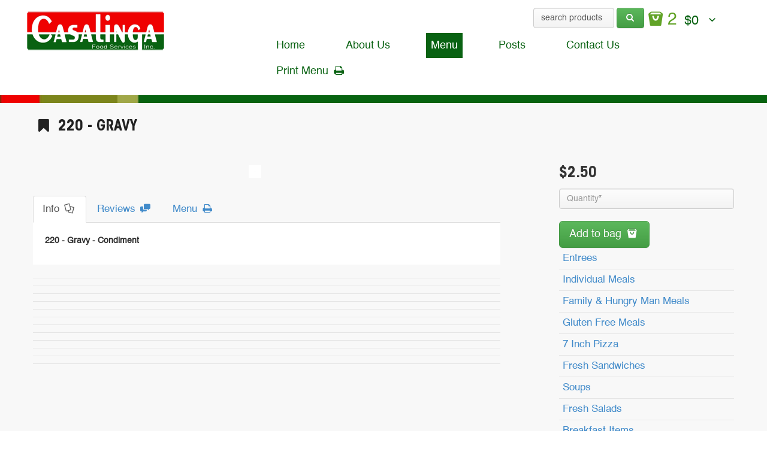

--- FILE ---
content_type: text/html; charset=ascii
request_url: https://casalingafoods.com/220-gravy
body_size: 3982
content:
<!DOCTYPE html>
<html lang="en">
<head>
  <title>220 - Gravy - Casalinga Foods</title>
  <meta content="minimum-scale=1.0, width=device-width, maximum-scale=0.6667, user-scalable=no" name="viewport">
  <meta http-equiv="X-UA-Compatible" content="IE=edge,chrome=1">
  <meta name="description" content="220 - Gravy - Condiment">
  <meta name="keywords" content="220 - Gravy">
  <meta property="og:url" content="https://casalingafoods.com/220-gravy">
  <meta property="og:title" content="220 - Gravy">
  <meta property="og:description" content="220 - Gravy - Condiment">
  <meta property="og:image" content="https://casalingafoods.com/images/logo_pdf.jpg">
  <meta property="og:type" content="website">
  <link rel="image_src" type="image/jpeg" href="/images/logo_pdf.jpg">
  <link rel="canonical" href="/220-gravy">
  <link rel="shortcut icon" href="/images/favicon.ico" type="image/x-icon">
  <link rel="icon" href="/images/favicon.ico" type="image/x-icon">
  <link href="/css/bootstrap.min.css" rel="stylesheet" type="text/css">
  <link href="/css/flyout.css" rel="stylesheet" type="text/css">
</head>
<body>
  <div class="tag"></div>
  <div class="ps-pages">
    <section id="frame" class="topbar" style="width:100%;">
      <div class="row wrappmenu" style="padding:0; margin:0; text-align:center;">
        <div class="col-md-3 logo" style="padding:0; margin:0; text-align:center;">
          <a href="/"><img src="/images/logo.png" style="border:0" alt="Casalinga Foods" id="logo"></a>
        </div>
        <div style="position:relative;width:auto;text-align:right; margin-right:6%; padding:0; display:block">
          <div class="name" style="float:right; text-align:right;font-family:'Helvetica'; color:#61a327; vertical-align:top;padding-right:0%; display:block">
            <div class="col-md-2 flags" style="padding:0px; margin:0px; display:inline-block">
              <form name="search_prod" action="/search/results" method="post" id="search_prod">
                <input type="hidden" name="ci_csrf_token" value="3cf7cddbdc443be8ce0028a05cb3c7fd"> <input id="search" name="searchprod" type="text" class="required form-control" placeholder="search products" style="width:135px;"> <button type="submit" class="btn btn-md btn-success"><font class="icon-search-1"></font></button>
              </form>
            </div>
            <div id="cart" style="display:inline-block;width:auto; padding:0; margin:0">
              <script language="javascript">
              $(document).ready(function() {
              $('a.deletecart').click(function(){
              var prod_id = $(this).attr('id');
              $.post('/welcome/deletecart',{'prodid':prod_id,  
              success: function() {
                           setTimeout(function() {
                                  $('.middle').load("/welcome/refresh_cart");
                                  $('#cart').load('/welcome/returncart');
                 }, 200);
                                return false;
              }
                  })
              })
              if( /Android|iPhone|iPad|iPod|BlackBerry|IEMobile|Opera Mini/i.test(navigator.userAgent) ) {
              $("a.showcart").css({"pointer-events":"none"});
              $('.icon-down-open-mini').hide();
              }
              });
              </script> <a href="/my-order" style="color:#61a327; text-decoration:none" class="internal"><font style="font-size:2em"><font class="icon-bag"></font>2</font></a> <span class="cartamount">&nbsp; <a href="javascript:;" style="text-decoration:none" class="showcart"><font style="font-size:1.6em;color:#096212;">$<span id="acc">0</span> <font class="icon-down-open-mini"></font></font></a> <span class="amountshow">Your cart is empty</span></span>
            </div>
          </div>
          <div class="col-md-8" style="float:right;text-align:right; margin-top:2px; padding:0;">
            <nav id="pdmenu">
              <ul id="menu">
                <li>
                  <a href="/">Home</a>
                </li>
                <li>
                  <a href="/meal-delivery-services">About Us</a>
                  <ul>
                    <li>
                      <a href="/casalinga-food-services" target="_top"><span>Casalinga Food Services</span></a>
                    </li>
                    <li>
                      <a href="/why-casalinga-foods" target="_top"><span>Why Casalinga Foods</span></a>
                    </li>
                    <li>
                      <a href="/delivery-services" target="_top"><span>Delivery Services</span></a>
                    </li>
                    <li>
                      <a href="/faq-s" target="_top"><span>FAQ's</span></a>
                    </li>
                    <li>
                      <a href="/testimonials" target="_top"><span>Testimonials</span></a>
                    </li>
                    <li>
                      <a href="/privacy-policy" target="_top"><span>Privacy Policy</span></a>
                    </li>
                    <li>
                      <a href="/terms" target="_top"><span>Terms</span></a>
                    </li>
                  </ul>
                </li>
                <li class="current">
                  <a href="/casalinga-foods-menu" class="current">Menu</a>
                  <ul class="ulstyle">
                    <li class="listyle">
                      <a href="/entrees" target="_top"><span>Entrees</span></a>
                    </li>
                    <li class="listyle">
                      <a href="/individual-meals" target="_top"><span>Individual Meals</span></a>
                    </li>
                    <li class="listyle">
                      <a href="/family-&-hungry-man-meals" target="_top"><span>Family & Hungry Man Meals</span></a>
                    </li>
                    <li class="listyle">
                      <a href="/gluten-free-meals" target="_top"><span>Gluten Free Meals</span></a>
                    </li>
                    <li class="listyle">
                      <a href="/7-inch-pizza" target="_top"><span>7 Inch Pizza</span></a>
                    </li>
                    <li class="listyle">
                      <a href="/fresh-sandwiches" target="_top"><span>Fresh Sandwiches</span></a>
                    </li>
                    <li class="listyle">
                      <a href="/soups" target="_top"><span>Soups</span></a>
                    </li>
                    <li class="listyle">
                      <a href="/fresh-salads" target="_top"><span>Fresh Salads</span></a>
                    </li>
                    <li class="listyle">
                      <a href="/breakfast-items" target="_top"><span>Breakfast Items</span></a>
                    </li>
                    <li class="listyle">
                      <a href="/vegetarian" target="_top"><span>Vegetarian</span></a>
                    </li>
                    <li class="listyle">
                      <a href="/desserts" target="_top"><span>Desserts</span></a>
                    </li>
                    <li class="listyle">
                      <a href="/drinks-&-condiments" target="_top"><span>Drinks & Condiments</span></a>
                    </li>
                  </ul>
                </li>
                <li>
                  <a href="/new-at-casalinga-meals">Posts</a>
                </li>
                <li>
                  <a href="/contact-casalinga-foods">Contact us</a>
                  <ul>
                    <li>
                      <a href="/casalinga-meals-request" target="_top"><span>Get In Touch</span></a>
                    </li>
                    <li>
                      <a href="/location" target="_top"><span>Location</span></a>
                    </li>
                  </ul>
                </li>
                <li>
                  <a href="/docs/files/menu/menu.pdf" target="_blank">Print Menu <font class="icon-print" style="padding:0; margin:0"></font></a>
                </li>
              </ul>
            </nav>
          </div>
        </div>
      </div>
    </section>
    <div class="bannerfollow"></div>
    <section id="frame" class="middframeHP" style="width:100%;">
      <div class="container headbread" style="width:100%; padding:2% 0 0 0;">
        <h1 class="h1-custom" style="font-size:25px;color:#212121; text-transform:uppercase"><font class="icon-bookmark"></font> 220 - Gravy</h1>
      </div>
      <div class="container" style="width:100%; clear:both;display:block;">
        <div class="col-md-8" style="padding:0">
          <span id="spinn" class="spinner animate-spin"><font class="icon-spin5"></font></span>
          <div id="prodD" class="flexslider">
            <ul class="slides">
              <li><img src="/gallery_prod/199/main_thumb/gavy-condiment.jpg" class="scaleimg" style="border:10px solid #FFFFFF"><span class="flex-caption"></span></li>
            </ul>
          </div>
          <ul class="nav nav-tabs">
            <li class="active">
              <a href="#desc" data-toggle="tab" class="lgfont">Info <font class="icon-docs-1"></font></a>
            </li>
            <li>
              <a href="#comments" data-toggle="tab" class="lgfont">Reviews <font class="icon-chat-1"></font></a>
            </li>
            <li>
              <a href="#pdf" data-toggle="tab" class="lgfont">Menu <font class="icon-print"></font></a>
            </li>
          </ul>
          <div class="tab-content" style="padding:20px; background-color:#FFFFFF">
            <div class="tab-pane active" id="desc">
              <p><strong>220 - Gravy - Condiment</strong></p>
            </div>
            <div class="tab-pane" id="comments">
              <div id="disqus_thread"></div>
              <script type="text/javascript">
              /* * * CONFIGURATION VARIABLES: EDIT BEFORE PASTING INTO YOUR WEBPAGE * * */
              var disqus_shortname = 'casalingafoods'; // required: replace example with your forum shortname

              /* * * DON'T EDIT BELOW THIS LINE * * */
              (function() {
              var dsq = document.createElement('script'); dsq.type = 'text/javascript'; dsq.async = true;
              dsq.src = '//' + disqus_shortname + '.disqus.com/embed.js';
              (document.getElementsByTagName('head')[0] || document.getElementsByTagName('body')[0]).appendChild(dsq);
              })();
              </script> <noscript>Please enable JavaScript to view the <a href="http://disqus.com/?ref_noscript">comments powered by Disqus.</a></noscript> <a href="http://disqus.com" class="dsq-brlink">comments powered by <span class="logo-disqus">Disqus</span></a>
            </div>
            <div class="tab-pane" id="pdf" style="padding:20px">
              <a href="/docs/files/menu/menu.pdf" target="_blank" class="btn btn-med btn-default">Download / Print Menu <font class="icon-print"></font></a>
            </div>
            <div class="tab-pane" id="video">
              
            </div>
          </div><span class="showhide"></span>
          <h1 class="h1-custom" style="font-size:25px;text-transform:uppercase"><span class="showhide">$2.50</span></h1>
          <form name="verify" id="ordertablet" action="/welcome/addtocart" method="post">
            <span class="showhide"><input type="hidden" id="prodid" name="prodid" value="199"> <input id="quantity" name="quantity" type="tel" class="required form-control" placeholder="Quantity*"><br>
            <button class="btn btn-lg btn-success" type="submit">Add to bag <font class="icon-bag"></font></button></span>
          </form><span class="showhide"></span>
          <ul class="directory">
            <li class="directory"><span class="showhide"><a href="/entrees" class="internal">Entrees</a></span></li>
            <li class="directory"><span class="showhide"><a href="/individual-meals" class="internal">Individual Meals</a></span></li>
            <li class="directory"><span class="showhide"><a href="/family-&-hungry-man-meals" class="internal">Family & Hungry Man Meals</a></span></li>
            <li class="directory"><span class="showhide"><a href="/gluten-free-meals" class="internal">Gluten Free Meals</a></span></li>
            <li class="directory"><span class="showhide"><a href="/7-inch-pizza" class="internal">7 Inch Pizza</a></span></li>
            <li class="directory"><span class="showhide"><a href="/fresh-sandwiches" class="internal">Fresh Sandwiches</a></span></li>
            <li class="directory"><span class="showhide"><a href="/soups" class="internal">Soups</a></span></li>
            <li class="directory"><span class="showhide"><a href="/fresh-salads" class="internal">Fresh Salads</a></span></li>
            <li class="directory"><span class="showhide"><a href="/breakfast-items" class="internal">Breakfast Items</a></span></li>
            <li class="directory"><span class="showhide"><a href="/vegetarian" class="internal">Vegetarian</a></span></li>
            <li class="directory"><span class="showhide"><a href="/desserts" class="internal">Desserts</a></span></li>
            <li class="directory"><span class="showhide"><a href="/drinks-&-condiments" class="internal">Drinks & Condiments</a></span></li>
          </ul>
          <hr>
          <span class="showhide"><a href="/my-order" class="btn btn-md btn-success internal">My Bag <font class="icon-bag"></font></a><br>
          <br></span>
          <h2 style="color:#367ab4; text-transform:none"><span class="showhide"><font class="icon-share"></font> Share this page</span></h2>
          <div class="addthis_toolbox addthis_default_style addthis_32x32_style">
            <span class="showhide"><a class="addthis_button_facebook"><font class="icon-facebook-circled sharefacebook"></font></a> <a class="addthis_button_twitter"><font class="icon-twitter-circled sharetwitter"></font></a> <a class="addthis_button_google_plusone_share"><font class="icon-gplus-circled sharegoogle"></font></a> <a class="addthis_button_compact"><font class="icon-plus-circled shareplus"></font></a></span>
          </div><span class="showhide">
          </span>
          <hr>
          <span class="showhide"></span>
          <hr>
        </div>
        <div class="col-md-3 rightcol" style="padding:0;margin:0 0 0 70px; float:right; text-align:left">
          <h1 class="h1-custom" style="font-size:25px;text-transform:uppercase">$2.50</h1>
          <form name="verify" id="order" action="/welcome/addtocart" method="post">
            <input type="hidden" id="prodid" name="prodid" value="199"> <input id="quantity" name="quantity" type="number" class="required form-control" placeholder="Quantity*" min="1" max="100"><br>
            <br>
            <button class="btn btn-lg btn-success" type="submit">Add to bag <font class="icon-bag"></font></button>
          </form>
          <ul class="directory">
            <li class="directory">
              <a href="/entrees" class="internal">Entrees</a>
            </li>
            <li class="directory">
              <a href="/individual-meals" class="internal">Individual Meals</a>
            </li>
            <li class="directory">
              <a href="/family-&-hungry-man-meals" class="internal">Family & Hungry Man Meals</a>
            </li>
            <li class="directory">
              <a href="/gluten-free-meals" class="internal">Gluten Free Meals</a>
            </li>
            <li class="directory">
              <a href="/7-inch-pizza" class="internal">7 Inch Pizza</a>
            </li>
            <li class="directory">
              <a href="/fresh-sandwiches" class="internal">Fresh Sandwiches</a>
            </li>
            <li class="directory">
              <a href="/soups" class="internal">Soups</a>
            </li>
            <li class="directory">
              <a href="/fresh-salads" class="internal">Fresh Salads</a>
            </li>
            <li class="directory">
              <a href="/breakfast-items" class="internal">Breakfast Items</a>
            </li>
            <li class="directory">
              <a href="/vegetarian" class="internal">Vegetarian</a>
            </li>
            <li class="directory">
              <a href="/desserts" class="internal">Desserts</a>
            </li>
            <li class="directory">
              <a href="/drinks-&-condiments" class="internal">Drinks & Condiments</a>
            </li>
          </ul>
          <hr>
          <a href="/my-order" class="btn btn-md btn-success internal">My Bag <font class="icon-bag"></font></a><br>
          <br>
          <h2 style="color:#367ab4; text-transform:none"><font class="icon-share"></font> Share this page</h2>
          <div class="addthis_toolbox addthis_default_style addthis_32x32_style">
            <a class="addthis_button_facebook"><font class="icon-facebook-circled sharefacebook"></font></a> <a class="addthis_button_twitter"><font class="icon-twitter-circled sharetwitter"></font></a> <a class="addthis_button_google_plusone_share"><font class="icon-gplus-circled sharegoogle"></font></a> <a class="addthis_button_compact"><font class="icon-plus-circled shareplus"></font></a>
          </div>
          
          <hr>
        </div>
      </div>
    </section>
    <section id="frame" style="width:100%;margin:0 auto;padding:0 10% 0 10%;text-align:center; background-color:#FFFFFF">
      <div class="footer" style="color:#303030; padding-top:30px;">
        <div style="font-size:34px;">&nbsp;<img src="/images/paypal.png" width="262" height="30"></div><br>
        &nbsp;<br>
        <br>
        Casalinga Food Services Inc. &copy; 2017 | <a href="/privacy-policy" class="internal">Privacy Policy</a> | <a href="/terms" class="internal">Terms</a><br>
        <br>
        Powered by <a href="http://www.digitartdesigns.com" target="_blank">Digit Art Designs Ltd</a>
      </div>
    </section>
  </div>
  <link href="/css/fontello.min.css" rel="stylesheet" type="text/css">
  <link href="/css/animation.css" rel="stylesheet" type="text/css">
  <link href="/css/bootstrap-theme.min.css" rel="stylesheet" type="text/css">
  <link rel="stylesheet" href="//ajax.googleapis.com/ajax/libs/jqueryui/1.10.4/themes/smoothness/jquery-ui.css">
  <link href="/css/style.min.css" rel="stylesheet" type="text/css">
  <script src="https://code.jquery.com/jquery-1.8.1.min.js"></script> 
  <script src="//ajax.googleapis.com/ajax/libs/jqueryui/1.10.4/jquery-ui.min.js"></script> 
  <script src="/js/bootstrap.min.js"></script> 
  <script src="/js/validate.min.js" type="text/javascript"></script> 
  <script src="/js/jquery.flexslider.min.js" type="text/javascript"></script> 
  <script src="/js/scrolltofixed.js" type="text/javascript"></script> 
  <script src="/js/tab.js"></script> 
  <script src="/js/scriptHP.js"></script>
<script defer src="https://static.cloudflareinsights.com/beacon.min.js/vcd15cbe7772f49c399c6a5babf22c1241717689176015" integrity="sha512-ZpsOmlRQV6y907TI0dKBHq9Md29nnaEIPlkf84rnaERnq6zvWvPUqr2ft8M1aS28oN72PdrCzSjY4U6VaAw1EQ==" data-cf-beacon='{"version":"2024.11.0","token":"735854d0faa84a89aee2c9a0a0e0a0ba","r":1,"server_timing":{"name":{"cfCacheStatus":true,"cfEdge":true,"cfExtPri":true,"cfL4":true,"cfOrigin":true,"cfSpeedBrain":true},"location_startswith":null}}' crossorigin="anonymous"></script>
</body>
</html>


--- FILE ---
content_type: text/css; charset=
request_url: https://casalingafoods.com/css/flyout.css
body_size: 413
content:
#pdmenu {position:relative; width:100%; height:100%; padding:0; font-size:18px; font-weight:normal; display:block;text-align:center; font-family:'Helvetica';text-transform:capitalize; line-height:18px}
/*sub sub links*/
#menu{float:right; width:auto; height:auto; margin:0 auto; text-align:left;display:inline-block;zoom: 1; *display: inline; z-index:999; padding:0}
ul#menu, ul ul{position:relative;margin:0;list-style:none;padding:0;text-align:center;}
#menu ul{display:none;position:absolute;left:0;top:100%;padding:0;}
#menu li:hover>*{display:block;}
#menu li:hover{width:auto;position:relative;z-index:500;}
#menu ul ul{position:absolute;left:100%;top:0;}
#menu li{display:block;white-space:nowrap;float:left; margin: 0; }
#menu li.current{background-color:#096212; }
#menu li.current a{color:#FFFFFF;}
/*this is the li on the tabs*/
#menu > li{margin:0 0 0 52px;}
/*margin for submenu*/
#menu ul li{float:none;margin:0;}
#menu ul li a{text-align:left;padding:0px;color:#494949;text-decoration:none;}
#menu span{background-color: #096212;display:block;overflow:visible;padding:10px 15px 5px 10px;text-transform:none; font-family:'Helvetica'; font-size:0.8em;border-bottom:1px solid #0d7818}
#menu ul li > a span{color:#FFFFFF;text-decoration:none; }
#menu ul li:hover > a span{color:#FFFFFF;text-decoration:none;background-color:#6cc14f;}
/* main tabs padding*/
#menu a{display:block;vertical-align:middle;text-align:left;text-decoration:none;padding:12px 8px 12px 8px;color:#096212;text-decoration:none;cursor:pointer;}
#menu li:hover > a{color:#FFFFFF !important;text-decoration:none;display:block;background-color: #096212;}
/*children*/
#menu .child{background-color:#096212;display:block;overflow:visible;padding:3px 15px 3px 15px;text-transform:none; font-family:Arial,Verdana, Helvetica, sans-serif; font-size:12px;border-bottom:1px solid #0d7818;}
#menu ul li:hover > a .child{color:#ffffff;text-decoration:none;background-color:#182367;}
#menu ul.ulstyleC{float:left; width:600px; background-color:#096212;list-style:none;}
#menu li.listyleC{float:left; width:200px;border-bottom:1px solid #d33c37;}
#menu li.liwrappC{float:left; width:200px;clear:both; border-bottom:0px solid #d8ad4f;}
/*mega style*/
#menu ul.ulstyle{float:left; width:600px; margin:0; padding:0;background-color:#096212;}
#menu li.listyle{float:left; width:200px; white-space:normal;border-right:0px solid #027bd1; margin:0; padding:0; display:inline-block}
#menu li.liwrapp{float:left; width:200px; clear:both;white-space:normal}


--- FILE ---
content_type: text/css; charset=
request_url: https://casalingafoods.com/css/fontello.min.css
body_size: 2595
content:
@charset "UTF-8";@font-face{font-family:'fontello';src:url('/fonts/fontello.eot?57003954');src:url('/fonts/fontello.eot?57003954#iefix') format('embedded-opentype'),url('/fonts/fontello.woff?57003954') format('woff'),url('/fonts/fontello.ttf?57003954') format('truetype'),url('/fonts/fontello.svg?57003954#fontello') format('svg');font-weight:normal;font-style:normal}
[class^="icon-"]:before,[class*=" icon-"]:before{font-family:"fontello";font-style:normal;font-weight:normal;display:inline-block;text-decoration:inherit;width:1em;margin-right:.2em;text-align:center;font-variant:normal;text-transform:none;line-height:1em;margin-left:.2em}
.icon-spin3:before{content:'\e800'}
.icon-female-1:before{content:'\e098'}
.icon-firefox:before{content:'\e8b5'}
.icon-chrome:before{content:'\e8b3'}
.icon-opera:before{content:'\e8b4'}
.icon-ie:before{content:'\e8b2'}
.icon-glass:before{content:'🍸'}
.icon-search-1:before{content:'🔍'}
.icon-mail-1:before{content:'\2709'}
.icon-mail-alt:before{content:'𝌇'}
.icon-heart:before{content:'\e801'}
.icon-heart-empty:before{content:'\e802'}
.icon-star:before{content:'\e803'}
.icon-star-empty:before{content:'\e804'}
.icon-star-half:before{content:'\e805'}
.icon-star-half-alt:before{content:'\e806'}
.icon-user:before{content:'\e807'}
.icon-users:before{content:'\e808'}
.icon-male:before{content:'\f183'}
.icon-female:before{content:'\f182'}
.icon-video:before{content:'🎬'}
.icon-videocam:before{content:'🎥'}
.icon-picture:before{content:'\e809'}
.icon-camera:before{content:'\e80a'}
.icon-camera-alt:before{content:'\e70f'}
.icon-th-large:before{content:'\e708'}
.icon-th:before{content:'\e825'}
.icon-th-list:before{content:'\e824'}
.icon-ok:before{content:'\e823'}
.icon-ok-circled:before{content:'\2714'}
.icon-ok-circled2:before{content:'\e702'}
.icon-ok-squared:before{content:'\e822'}
.icon-cancel:before{content:'\e827'}
.icon-cancel-circled:before{content:'\e826'}
.icon-cancel-circled2:before{content:'\e703'}
.icon-plus-1:before{content:'\2b'}
.icon-plus-circled-1:before{content:'\2795'}
.icon-plus-squared:before{content:'\e82a'}
.icon-plus-squared-alt:before{content:'\f196'}
.icon-minus-circled:before{content:'\e828'}
.icon-minus-squared:before{content:'\e829'}
.icon-minus-squared-alt:before{content:'\f147'}
.icon-help:before{content:'\e82d'}
.icon--circled:before{content:'\e80b'}
.icon-info-circled:before{content:'\e80c'}
.icon-info:before{content:'\e82e'}
.icon-home:before{content:'\e80d'}
.icon-link:before{content:'\e80e'}
.icon-unlink:before{content:'\f127'}
.icon-link-ext:before{content:'\f08e'}
.icon-link-ext-alt:before{content:'\f14c'}
.icon-lock-1:before{content:'\e857'}
.icon-lock-open-alt:before{content:'\e856'}
.icon-pin:before{content:'📌'}
.icon-eye:before{content:'\e70a'}
.icon-tag:before{content:'\e858'}
.icon-tags:before{content:'\e859'}
.icon-bookmark:before{content:'🔖'}
.icon-bookmark-empty:before{content:'\f097'}
.icon-flag:before{content:'\2691'}
.icon-flag-empty:before{content:'\f11d'}
.icon-download-cloud:before{content:'\e811'}
.icon-upload-cloud:before{content:'\e812'}
.icon-quote-left:before{content:'\f10d'}
.icon-quote-right:before{content:'\f10e'}
.icon-export:before{content:'\e866'}
.icon-pencil:before{content:'\e867'}
.icon-pencil-squared:before{content:'\e868'}
.icon-edit:before{content:'\270d'}
.icon-print:before{content:'\e716'}
.icon-keyboard:before{content:'\f11c'}
.icon-chat:before{content:'\e82c'}
.icon-chat-empty:before{content:'\e861'}
.icon-attention:before{content:'\e821'}
.icon-location-1:before{content:'\e89a'}
.icon-trash:before{content:'\e82b'}
.icon-doc:before{content:'\e862'}
.icon-docs:before{content:'\e863'}
.icon-doc-inv:before{content:'\f15b'}
.icon-doc-text-inv:before{content:'\f15c'}
.icon-folder:before{content:'\e810'}
.icon-folder-open:before{content:'\e80f'}
.icon-box:before{content:'\f187'}
.icon-rss:before{content:'\e869'}
.icon-rss-squared:before{content:'\e86a'}
.icon-phone:before{content:'\e81b'}
.icon-phone-squared:before{content:'\e81c'}
.icon-menu:before{content:'\e81d'}
.icon-cog:before{content:'\e82f'}
.icon-cog-alt:before{content:'\e89b'}
.icon-wrench:before{content:'\e89c'}
.icon-basket:before{content:'\e813'}
.icon-calendar-1:before{content:'\e864'}
.icon-calendar-empty:before{content:'\e865'}
.icon-login-1:before{content:'\e740'}
.icon-mic:before{content:'\f130'}
.icon-mute:before{content:'\f131'}
.icon-volume-off:before{content:'🔇'}
.icon-volume-down:before{content:'🔉'}
.icon-volume-up:before{content:'🔊'}
.icon-clock:before{content:'\e89d'}
.icon-lightbulb:before{content:'\f0eb'}
.icon-block:before{content:'🚫'}
.icon-resize-full-alt:before{content:'\f0b2'}
.icon-resize-small:before{content:'\e746'}
.icon-left-circled2:before{content:'\e81a'}
.icon-right-circled2:before{content:'\e819'}
.icon-left-open:before{content:'\e814'}
.icon-right-open:before{content:'\e815'}
.icon-angle-left:before{content:'\e816'}
.icon-angle-right:before{content:'\e817'}
.icon-angle-up:before{content:'\f106'}
.icon-angle-down:before{content:'\f107'}
.icon-angle-circled-left:before{content:'\e820'}
.icon-angle-circled-right:before{content:'\e81f'}
.icon-arrows-cw:before{content:'\e818'}
.icon-play:before{content:'\e81e'}
.icon-desktop:before{content:'\f108'}
.icon-laptop:before{content:'\f109'}
.icon-tablet:before{content:'\e86b'}
.icon-mobile-1:before{content:'\e86c'}
.icon-inbox:before{content:'\e777'}
.icon-globe:before{content:'🌎'}
.icon-sun:before{content:'\f185'}
.icon-cloud:before{content:'\e830'}
.icon-umbrella:before{content:'\2602'}
.icon-leaf-1:before{content:'\e8ba'}
.icon-font:before{content:'\e779'}
.icon-bold:before{content:'\e77a'}
.icon-italic:before{content:'\e77b'}
.icon-table:before{content:'\f0ce'}
.icon-crop:before{content:'\f125'}
.icon-scissors:before{content:'\2702'}
.icon-paste:before{content:'\f0ea'}
.icon-briefcase-1:before{content:'\e8b6'}
.icon-suitcase-1:before{content:'\f0f2'}
.icon-off:before{content:'\e86d'}
.icon-road:before{content:'\e78f'}
.icon-qrcode:before{content:'\e791'}
.icon-book-1:before{content:'\e8b8'}
.icon-check:before{content:'\e86e'}
.icon-chart-bar-1:before{content:'📊'}
.icon-credit-card:before{content:'💳'}
.icon-megaphone:before{content:'📣'}
.icon-hdd:before{content:'\f0a0'}
.icon-key:before{content:'🔑'}
.icon-bug:before{content:'\f188'}
.icon-certificate:before{content:'\f0a3'}
.icon-truck:before{content:'🚚'}
.icon-money:before{content:'\f0d6'}
.icon-dollar:before{content:'\f155'}
.icon-hammer:before{content:'🔨'}
.icon-gauge:before{content:'\f0e4'}
.icon-spinner:before{content:'\f110'}
.icon-coffee:before{content:'\f0f4'}
.icon-food:before{content:'\f0f5'}
.icon-user-md:before{content:'\f0f0'}
.icon-ambulance:before{content:'\f0f9'}
.icon-medkit:before{content:'\f0fa'}
.icon-hospital:before{content:'\f0f8'}
.icon-building:before{content:'\f0f7'}
.icon-puzzle:before{content:'\f12e'}
.icon-bullseye:before{content:'\f140'}
.icon-wheelchair:before{content:'\f193'}
.icon-android:before{content:'\e843'}
.icon-apple:before{content:'\e842'}
.icon-bitbucket:before{content:'\f171'}
.icon-spin5:before{content:'\e8aa'}
.icon-css3:before{content:'\f13c'}
.icon-facebook:before{content:'\e831'}
.icon-flickr:before{content:'\e832'}
.icon-gplus-squared:before{content:'\e840'}
.icon-gplus:before{content:'\e841'}
.icon-instagramm:before{content:'\e83f'}
.icon-linkedin-squared:before{content:'\e83a'}
.icon-linkedin:before{content:'\e83b'}
.icon-pagelines:before{content:'\f18c'}
.icon-pinterest-circled:before{content:'\e83c'}
.icon-pinterest-squared:before{content:'\e83d'}
.icon-skype:before{content:'\e83e'}
.icon-tumblr-squared:before{content:'\e833'}
.icon-twitter-squared:before{content:'\e834'}
.icon-twitter:before{content:'\e835'}
.icon-vimeo-squared:before{content:'\e836'}
.icon-windows:before{content:'\e839'}
.icon-youtube:before{content:'\e838'}
.icon-youtube-squared:before{content:'\e837'}
.icon-youtube-play:before{content:'\f16a'}
.icon-lemon:before{content:'🍋'}
.icon-note:before{content:'\e894'}
.icon-note-beamed:before{content:'\e892'}
.icon-music:before{content:'\e893'}
.icon-search:before{content:'\e891'}
.icon-mail:before{content:'\e845'}
.icon-heart-1:before{content:'\e848'}
.icon-heart-empty-1:before{content:'\e846'}
.icon-star-empty-1:before{content:'\e847'}
.icon-user-1:before{content:'\e849'}
.icon-users-1:before{content:'\e84a'}
.icon-picture-1:before{content:'\e84b'}
.icon-camera-1:before{content:'\e84c'}
.icon-menu-1:before{content:'\2630'}
.icon-check-1:before{content:'\2713'}
.icon-cancel-1:before{content:'\e8a8'}
.icon-cancel-circled-1:before{content:'\e852'}
.icon-cancel-squared:before{content:'\e851'}
.icon-plus:before{content:'\e8a9'}
.icon-plus-circled:before{content:'\e850'}
.icon-plus-squared-1:before{content:'\e84f'}
.icon-help-1:before{content:'\e84e'}
.icon-help-circled:before{content:'\e84d'}
.icon-info-circled-1:before{content:'\e705'}
.icon-home-1:before{content:'\e853'}
.icon-link-1:before{content:'\e890'}
.icon-attach:before{content:'\e88f'}
.icon-lock:before{content:'\e855'}
.icon-lock-open:before{content:'\e854'}
.icon-tag-1:before{content:'\e88c'}
.icon-bookmark-1:before{content:'\e8bb'}
.icon-bookmarks:before{content:'📑'}
.icon-thumbs-up:before{content:'👍'}
.icon-export-1:before{content:'\e86f'}
.icon-pencil-1:before{content:'\e88e'}
.icon-print-1:before{content:'\e8b7'}
.icon-keyboard-1:before{content:'\2328'}
.icon-chat-1:before{content:'\e8a1'}
.icon-alert:before{content:'\e89f'}
.icon-vcard:before{content:'\e722'}
.icon-address:before{content:'\e898'}
.icon-location:before{content:'\e899'}
.icon-trash-1:before{content:'\e88b'}
.icon-doc-1:before{content:'\e8a0'}
.icon-docs-1:before{content:'\e736'}
.icon-book:before{content:'📕'}
.icon-folder-1:before{content:'📁'}
.icon-archive:before{content:'\e738'}
.icon-box-1:before{content:'📦'}
.icon-rss-1:before{content:'\e73a'}
.icon-phone-1:before{content:'\e897'}
.icon-cog-1:before{content:'\e88d'}
.icon-tools:before{content:'\e844'}
.icon-share:before{content:'\e896'}
.icon-basket-1:before{content:'\e85e'}
.icon-bag:before{content:'\e85f'}
.icon-calendar:before{content:'\e860'}
.icon-login:before{content:'\e8ab'}
.icon-logout:before{content:'\e8ac'}
.icon-clock-1:before{content:'\e89e'}
.icon-hourglass:before{content:'\23f3'}
.icon-left-circled:before{content:'\e886'}
.icon-right-circled:before{content:'\e85d'}
.icon-down-open:before{content:'\e8a2'}
.icon-left-open-1:before{content:'\e888'}
.icon-right-open-1:before{content:'\e887'}
.icon-up-open:before{content:'\e8a3'}
.icon-down-open-mini:before{content:'\e8a4'}
.icon-left-open-mini:before{content:'\e872'}
.icon-right-open-mini:before{content:'\e873'}
.icon-up-open-mini:before{content:'\e8a5'}
.icon-down-open-big:before{content:'\e8a6'}
.icon-left-open-big:before{content:'\e870'}
.icon-right-open-big:before{content:'\e871'}
.icon-up-open-big:before{content:'\e8a7'}
.icon-down-bold:before{content:'\e87f'}
.icon-left-bold:before{content:'\e87d'}
.icon-right-bold:before{content:'\e87e'}
.icon-up-bold:before{content:'\e880'}
.icon-ccw:before{content:'\e889'}
.icon-cw:before{content:'\e88a'}
.icon-arrows-ccw:before{content:'\e85a'}
.icon-stop:before{content:'\e883'}
.icon-pause:before{content:'\e882'}
.icon-record:before{content:'\e881'}
.icon-to-end:before{content:'\e884'}
.icon-to-start:before{content:'\e885'}
.icon-target:before{content:'\e85b'}
.icon-signal:before{content:'\e874'}
.icon-trophy:before{content:'🏆'}
.icon-monitor:before{content:'💻'}
.icon-mobile:before{content:'\e85c'}
.icon-cloud-1:before{content:'\2601'}
.icon-leaf:before{content:'🍂'}
.icon-briefcase:before{content:'💼'}
.icon-suitcase:before{content:'\e78e'}
.icon-erase:before{content:'\e87c'}
.icon-chart-pie:before{content:'\e87a'}
.icon-chart-line:before{content:'\e879'}
.icon-chart-bar:before{content:'\e878'}
.icon-chart-area:before{content:'\e87b'}
.icon-graduation-cap:before{content:'🎓'}
.icon-water:before{content:'💦'}
.icon-air:before{content:'\e753'}
.icon-credit-card-1:before{content:'\e8b9'}
.icon-clipboard:before{content:'📋'}
.icon-gauge-1:before{content:'\e7a2'}
.icon-traffic-cone:before{content:'\e7a3'}
.icon-vimeo-circled:before{content:'\f307'}
.icon-twitter-1:before{content:'\e8ad'}
.icon-twitter-circled:before{content:'\e8ae'}
.icon-facebook-1:before{content:'\e8af'}
.icon-facebook-circled:before{content:'\e8b0'}
.icon-facebook-squared:before{content:'\e8b1'}
.icon-gplus-circled:before{content:'\f310'}
.icon-pinterest-circled-1:before{content:'\f313'}
.icon-tumblr-circled:before{content:'\f316'}
.icon-linkedin-circled:before{content:'\f319'}
.icon-instagram:before{content:'\e877'}
.icon-skype-1:before{content:'\f339'}
.icon-paypal:before{content:'\e875'}
.icon-picasa:before{content:'\e876'}
.icon-google-circles:before{content:'\f351'}
.icon-vkontakte:before{content:'\e895'}
.icon-videocam-outline:before{content:'\e114'}
.icon-videocam-1:before{content:'\e115'}
.icon-chart-bar-2:before{content:'\e8bc'}
.icon-quote-left-1:before{content:'\275d'}
.icon-quote-right-1:before{content:'\275e'}
.icon-pencil-2:before{content:'\270e'}
.icon-pencil-neg:before{content:'\270f'}
.icon-clock-alt:before{content:'🕓'}
.icon-stop-1:before{content:'\e7b3'}
.icon-grid:before{content:'\e7b4'}
.icon-chart-bar-3:before{content:'\e8be'}
.icon-chart-pie-1:before{content:'\e8bd'}
.icon-commerical-building:before{content:'\e8bf'}
.icon-toilet:before{content:'\e8c0'}
.icon-calendar-2:before{content:'\e10b'}
.icon-calendar-circled:before{content:'\e10a'}
.icon-qrcode-1:before{content:'\e057'}
.icon-barcode:before{content:'\e0d3'}
.icon-adult:before{content:'\e0da'}
.icon-child:before{content:'\e0ca'}
.icon-accessibility:before{content:'\e006'}
.icon-bitbucket-squared:before{content:'\f172'}

--- FILE ---
content_type: text/css; charset=
request_url: https://casalingafoods.com/css/style.min.css
body_size: 5224
content:
@font-face{font-family:'open_sanslight';src:url('/fonts/opensans-light-webfont.eot');src:url('/fonts/opensans-light-webfont.eot?#iefix') format('embedded-opentype'),url('/fonts/opensans-light-webfont.woff') format('woff'),url('/fonts/opensans-light-webfont.ttf') format('truetype'),url('/fonts/opensans-light-webfont.svg#open_sanslight') format('svg');font-weight:normal;font-style:normal}
@font-face{font-family:'open_sansregular';src:url('/fonts/opensans-regular-webfont.eot');src:url('/fonts/opensans-regular-webfont.eot?#iefix') format('embedded-opentype'),url('/fonts/opensans-regular-webfont.woff') format('woff'),url('/fonts/opensans-regular-webfont.ttf') format('truetype'),url('/fonts/opensans-regular-webfont.svg#open_sanslight') format('svg');font-weight:normal;font-style:normal}
@font-face{font-family:'Helvetica';src:url('/fonts/Helvetica.eot');src:url('/fonts/Helvetica.eot?#iefix') format('embedded-opentype'),url('/fonts/Helvetica.woff') format('woff'),url('/fonts/Helvetica.ttf') format('truetype'),url('/fonts/Helvetica.svg#arialn') format('svg');font-weight:normal;font-style:normal}
@font-face {font-family: 'ITCAvantGardeStd-BoldCn';src: url('/fonts/itcavantgardestdboldcn.eot');src: url('/fonts/itcavantgardestdboldcn.eot?#iefix') format('embedded-opentype'),url('/fonts/itcavantgardestdboldcn.woff') format('woff'),url('/fonts/itcavantgardestdboldcn.ttf') format('truetype'),url('/fonts/itcavantgardestdboldcn.svg#itcavantgardestdboldcn') format('svg');font-weight: normal;font-style: normal;}
article,aside,audio,canvas,command,datalist,details,embed,figcaption,figure,footer,header,hgroup,keygen,meter,output,progress,section,nav,logo{display:block;padding:0}
mark,rp,rt,ruby,summary,time{display:inline}
body{margin:0 auto;text-align:center;padding:0;background-color:#FFFFFF;}
video{position:relative; width:100% !important; height:auto !important; z-index:100; top:-46%}
/*prod banners*/
.wrappmenu{width:100%; height:auto;}
.bannerfollow{margin:0 auto; width:100%; height:13px; padding:0; background: url(/images/bar-follow.jpg) no-repeat top left;background-size: cover; display:block}
.scaleimg{max-width:100%;height:auto}
.prodimg{border:7px solid #FFFFFF}
.wireframeHP{position:relative;color:#FFFFFF;width:100%;background:#373b3c url(/images/midd-back.jpg) repeat;padding:0; margin:0}
.middframeHPHP{position:relative;color:#aab25c;width:100%;background:#d5d5d5 url(/images/top-back.jpg) repeat;padding:0; margin:0}
/*.middframeHP{width:100%;background:url(/images/back-write.jpg) repeat; padding:0; margin:0}*/
.middframeHP{color:#373b3c;width:100%;background-color:#f8f8f8;padding:0; border-bottom:5px solid #e2e2e2;}
.middframeFollow{width:100%;border-bottom:3px solid #eeeeee}
.bannerfollow_sec{margin:0 auto; width:100%; height:154px; padding:0; background: url(/images/curve.png) no-repeat top center;background-size: cover;text-align:center}
.bannerfollow_third{margin:0 auto; width:100%; height:154px; padding:0; background: url(/images/curve_follow.png) no-repeat top center;background-size: cover;text-align:center}
.bannerfollow_four{position:relative; width:100%; height:244px; padding:0; background: url(/banners/banner5_follow.jpg) repeat top center;background-size: cover;text-align:center}
.topbar{width:100%; height:auto;background-color:#FFFFFF;z-index:700; display:inline-block;padding:1% 0 1% 0}
#topbar{position:fixed;left:0;right:0;bottom:0;z-index:900;width:100%; height:60px;background-color:#FFFFFF;font-family:"helvetica";display:none;text-shadow:0 -1px 0 rgba(0,0,0,0.4);display:block;line-height:4%;padding:2%;border-top:0px solid #134790;text-align:center}
.followbar{background:#0e76bc url(/images/back-follow.png) repeat-x; height:142px;}
#logo{margin:0 auto;max-width:100%;height:auto;}
#logo img{border:0;text-align:center;max-width:100%}
.customfont{font-family:'square'; color:#000000}
.customheader{position:absolute;width:100%; height:26px;background: url(/images/bar-hidden.png) repeat top left;background-size: cover;z-index:900; display:block; margin-top:-26px;}
.customheader-follow{position:absolute;width:100%; height:26px;background: url(/images/bar-hidden-follow.png) repeat top left;background-size: cover;z-index:900; display:block; margin-top:-26px;}
.backcustom{position:relative; width:55%; left:0; right:0; margin:0 auto; background:transparent url(/images/slogan-spacer.png) repeat; text-align:center; padding:2%}
.h1-custom{font-size:36px; line-height:normal;text-transform:none;font-family:'ITCAvantGardeStd-BoldCn'; color:#333333;}
.h1-custom-hp{font-size:24px; line-height:normal;text-transform:none;color:#121212;font-family:'Helvetica';}
h1{font-size:26px;color:#333333;display:block;margin:0 0 10px 0;width:auto;text-transform:uppercase;font-family:'Helvetica';color:#FFFFFF;line-height:normal;font-weight:normal;padding:0px}
h2{font-size:24px;color:#000000;display:block;margin:0 0 10px 0;width:auto;text-transform:capitalize;font-family:'Helvetica';line-height:30px;font-weight:normal;}
h3{font-size:43px;color:#fff;display:block;margin:0 0 20px 0;font-weight:normal;width:auto}
h4{position:relative;font-size:36px;color:#464646;display:block;margin:0 0 20px 0;font-weight:normal;width:auto;text-transform:capitalize;font-family:'open_sanslight';color:#464646;line-height:36px}
table td .border{border:1px solid #013f6a}
#frame{margin:0 auto;width:88%;text-align:center;font-family:'Helvetica';}
#wait{position:fixed;top:0;left:0;height:100%;width:100%;background-color:rgba(0,0,0,0.9);z-index:9999;text-align:center; padding-top:15%; color:#FFFFFF; font-size:1.4em; display:none}
.download{position: fixed;top: 0px;left: 0px;height:100%;width:100%;background-color:#000000; opacity:0.6;z-index:100; display:none}
.yes_no{position:fixed;width:auto;height:auto;top:40%;left:0;right:0;margin-left:auto;margin-right:auto;z-index:900;display:none;}
.cart{float:left; text-align:center; display:inline-block; margin-left:20px; width:auto;height:auto}
/*#cart{position:fixed;bottom:0;right:0;width:auto; height:auto; z-index:999}*/
.container{position:relative;width:100%;height:auto;text-align:left;color:#2b2b2b;display:block;padding:3% 0 3% 0;font-family:'Helvetica'; }
.container a{text-decoration:none}.directory{font-size:14px;} ul.directory{float:left;list-style-type: none; padding: 0; display:block;width:100%;}li.directory {float:left;width:100%; height:auto;list-style-type: none; display:block; font-size:1.2em;font-family:'Helvetica'; padding:6px; margin:0;border-bottom:1px solid #e4e4e4} li.directory:hover{background-color:#FFFFFF;}
.directoryhp{font-size:14px;}ul.directoryhp{float:left;list-style-type: none; padding: 0; display:block;width:100%;}li.directoryhp a {float:left;width:auto; color:#373b3c; height:auto;list-style-type: none; display:block; font-size:1.6em;font-family:'Helvetica'; padding:6px; margin:0;border-bottom:0px solid #e4e4e4}
.sublinkhp{font-size:14px;}ul.sublinkhp{float:left;list-style-type: none; padding: 0; display:block;width:100%;} li.sublinkhp {float:left;width:100%; color:#373b3c; height:auto;list-style-type: none; display:block; font-size:1.2em;font-family:'Helvetica'; padding:6px; margin:0;border-bottom:0px solid #e4e4e4}
.directoryu{font-size:14px;}ul.directoryu{float:left;list-style-type: none; padding: 0;width:100%;display:inline-block}li.directoryu {float:left;width:auto; height:auto;list-style-type: none; display:block; font-size:1.2em;font-family:'Helvetica'; padding:6px; margin:0;border-bottom:0px solid #e4e4e4}
.sublinku{font-size:.9em;}ul.sublinku{float:left;list-style-type: none; padding: 0; display:inline-block;width:100%;text-align:left; margin-left:20px} li.sublinku {float:left;width:100%; height:auto;list-style-type: none; display:block; font-size:1.2em;font-family:'Helvetica'; padding:6px; margin:0;border-bottom:0px solid #e4e4e4}li.sublinku:hover{background-color:#FFFFFF;}
ul.sublink{float:left;display:block;list-style-type: none; margin:0; padding: 0; }
li.sublink{font-size:.9em; text-decoration:none; margin:5px 0 0 10px; display:block; list-style:none; font-family:'Helvetica'; text-transform:none; font-weight:normal;text-decoration:none}
.slogan{position:absolute;float:left;width:auto;display:none;bottom:15px; left:6%;color:#fff;font-size:3em;font-weight:normal;z-index:400;line-height:normal;text-align:left}
.row{padding:3% 3% 1% 3%}
.footer{position:relative; width:100%;padding:1% 0 5% 0;color:#535353;text-align:center;line-height:1.2em;border-top:0px solid #d8d8d8;background-color:#FFFFFF;}.footer a{text-decoration:none;color:#0e76bc;}.footer img{vertical-align:middle}
.blank{padding:0;margin-bottom:10px}
ul.list-inline{margin:0 auto;display:block;width:auto;padding:0;list-style:none;text-align:center; height:auto}
.list-inline > li{position:relative;display:inline-block;text-align:center;margin:0;padding:0 10px 0 10px; vertical-align:middle; }
li.general{position:relative;width:250px; padding:0 10px 0 10px; margin:0 20px 20px 20px; color:#2b2b2b;vertical-align:top; display:inline-block}
.resize{width:180px}
a.big{position:relative;color:#FFFFFF; margin:10px auto; width:3em; height:3em; font-size:2.5em; padding-top:0.5em; display:block; -webkit-border-radius:3em / 3em;-moz-border-radius:3em / 3em;border-radius:3em / 3em;color:#FFFFFF; text-decoration:none; border:3px solid #FFFFFF; text-align:center; font-weight:800; line-height:normal;text-shadow:0 2px 0 rgba(0,0,0,1);}
a.big:hover{border:3px solid #edf979; text-decoration:none; color:#edf979 !important;text-shadow:0 2px 0 rgba(0,0,0,1) !important}
a.small{position:relative;font-size: 0.7em;display:inline-block; border-radius:0;color:#249ff6; text-decoration:none; border:0px solid #12b2f0; text-align:center;}
a.small:hover{color:#000000;border:0px solid #4fbbdb;}
.smalthumb_odd{width:auto;height:75px;border:0;margin:5px}
.smalthumb{max-width:140px;max-height:90px;border:0;margin:5px}
.minithumb{max-width:50px;height:auto;border:0;margin:5px}
.medthumb{width:150px;height:auto;border:0;display:block}
.smallfont{font-size:1em;color:#333333;}
blockquote{border-color:#ababab}
small{color:#ababab}
.xlfont{font-size:1.8em;color:#FFFFFF; line-height:normal; text-transform:capitalize;}
.xlfont_white{font-size:1.8em;color:#FFFFFF; line-height:normal; text-transform:capitalize;}
.xlfont_black{font-size:1.8em;color:#000000; line-height:normal; text-transform:capitalize;}
.lgfont{font-size:1.2em;line-height:normal; text-transform:capitalize}
.xlfont:hover{text-decoration:none;color:#FFFFFF}
.mdfont{font-size:1em;color:#FFFFFF; line-height:normal;}
.border_img{border:14px solid #fff; display:block; margin:0 10px 0 10px; width:200px}
.xxlfont{font-size:3.8em; color:#ffffff; line-height:normal;}
a .sharefacebook{color:#305891; text-decoration:none; font-size:2em; padding:0px; margin:0px}
a .sharetwitter{color:#2ca8d2; text-decoration:none; font-size:2em; padding:0; margin:0px}
a .sharegoogle{color:#ce4d39; text-decoration:none; font-size:2em; padding:0; margin:0px}
a .shareplus{color:#f8694d; text-decoration:none; font-size:2em; padding:0; margin:0px}
.formbackground{background-color:#FFFFFF; border-radius:4px; margin-top:30px}
input[type=password],input[type=text],select,input[type=tel],input[type=number],input[type=email],textarea{filter:progid:DXImageTransform.Microsoft.gradient(startColorstr='#fdfdfd',endColorstr='#f3f3f3');background:-webkit-gradient(linear,left top,left bottom,from(#fdfdfd),to(#f3f3f3));background:-moz-linear-gradient(top,#fdfdfd,#f3f3f3);background-image:-ms-linear-gradient(top,#fdfdfd 0,#f3f3f3 100%);display:inline-block}
label.error{float:left; width:100%;display:inline-block;color:red;margin:5px 0 5px 0;letter-spacing:2px;text-transform:uppercase;font-size:10px;font-weight:normal}
label.lable{position:relative;font-size:1.2em; display:inline-block; width:auto;text-align:left; font-weight:100; margin-bottom:5px;}
.security{float:left; width:100%; display:block;letter-spacing:5px; font-size:1.2em;font-family:'open_sansregular'; text-decoration:line-through; background-color:#4ca64c; color:#FFFFFF; padding:4px;-webkit-touch-callout: none; -webkit-user-select: none; -khtml-user-select: none; -moz-user-select: none; -ms-user-select: none; user-select: none; standard-user-select: none;}
.flex-container a:active,.flexslider a:active,.flex-container a:focus,.flexslider a:focus{outline:0}
.slides,.flex-control-nav,.flex-direction-nav{margin:0;padding:0;list-style:none}
.flexslider{width:100%; height:auto;margin:0;padding:0}
.flexslider .slides > li{display:none;-webkit-backface-visibility:hidden;width:100%;text-align:center;overflow:hidden; margin:0; padding:0; z-index:1}
.img{min-width:100%;max-height:100%;margin:0 auto;text-align:center; overflow:hidden;}
.presentation{max-width:100%;height:auto;margin:0 auto;text-align:center;display: block;}
.presentation-detail{max-width:100%;max-height:300px;margin:0 auto;text-align:center;display: block; border-radius:10px; border:5px solid #cccccc;}
.flex-pauseplay span{text-transform:capitalize}
.slides:after{content:".";display:block;clear:both;visibility:hidden;line-height:0;height:0}
.slides{display:block}
* html .slides{height:1%}
.no-js .slides>li:first-child{display:block}
.flexslider{margin:0;background:0;border:0 solid #fff;position:relative;-webkit-border-radius:0;-moz-border-radius:0;-o-border-radius:0;zoom:1}
.flex-viewport{max-height:2000px;-webkit-transition:all 1s ease;-moz-transition:all 1s ease;transition:all 1s ease}
.loading .flex-viewport{max-height:300px}
.flexslider .slides{zoom:1}
.flexslider .slide-contents{margin:0 5px 0 5px}
.flex-direction-nav{*height:0}
.flex-direction-nav a{width:52px;height:52px;margin:-20px 0 0;display:block;background:url(/images/bg_direction_nav.png) no-repeat 0 0;position:absolute;top:50%;z-index:10;cursor:pointer;text-indent:-9999px;opacity:1;-webkit-transition:all .3s ease; z-index:700}
.flex-direction-nav .flex-next{background-position:100% 0;right:0}
.flex-direction-nav .flex-prev{left:0}
.flexslider:hover .flex-next{opacity:.8;right:5px}
.flexslider:hover .flex-prev{opacity:.8;left:5px}
.flexslider:hover .flex-next:hover,.flexslider:hover .flex-prev:hover{opacity:1}
.flex-direction-nav .flex-disabled{opacity:.3 !important;filter:alpha(opacity=30);cursor:default}
.flex-control-nav {width: auto; position: absolute; bottom:80px; z-index:100; text-align:left; left:6%}
.flex-control-nav li {margin: 0 6px; display: inline-block; zoom: 1; *display: inline;}
.flex-control-paging li a {width: 25px; height: 25px; display: block; background-color: #FFFFFF; cursor: pointer; text-indent: 100%;white-space: nowrap;overflow: hidden; -webkit-border-radius: 40px; -moz-border-radius: 40px; -o-border-radius: 40px; border-radius: 20px;}
.flex-control-paging li a:hover { background-color: #000000; }
.flex-control-paging li a.flex-active { background: #99b06c; cursor: default; }
.flex-control-thumbs{margin:5px 0 0;position:static;overflow:hidden}
.flex-control-thumbs li{width:25%;float:left;margin:0}
.flex-control-thumbs img{position:relative;max-width:100%;display:block;margin:0 auto}
.flex-control-thumbs img:hover{opacity:1}
.flex-control-thumbs .flex-active{opacity:1;cursor:default}
.clos{position:absolute; width:auto; bottom:18%; left:10%; display:block; text-align:left;z-index:600}
.clos a{color:#FFFFFF}
.absolute{position:absolute; float:left; width:auto; top:46%; left:8%; display:block; z-index:300; text-align:left; background-color:rgba(255,255,255,0.55); padding:20px}
.flex-caption{position:relative;padding:0;color:#000;line-height:1.2em;text-align:center;z-index:200;padding:20px}
.flex-splash{float:left;max-width:100%;padding:6%;text-align:left;margin-left:0;margin-top:-86%;color:#fff;z-index:200;}
li.spot{width:17%; text-align:center; vertical-align:top; margin:0 3% 0 3%}
.flags{float:left; text-align:left; width:auto; display:inline-block;padding:0; margin:0}
/*cart*/
.table_spacer{width:100%;line-height:1.428571429;vertical-align:top; margin:30px 0 30px 0;border-top:1px solid #dddddd; border-right:1px solid #ddd;empty-cells:show !important;}
.table_spacer td{padding:10px; border-left: solid 1px #ddd;border-bottom: solid 1px #ddd;empty-cells:show !important;}
/*auto complete
.ui-autocomplete-loading {background:url(images/ajax-loader.gif) no-repeat right center ; z-index:900; padding-right:10px}*/
.ui-autocomplete{height: 200px; overflow-y: scroll;text-align:left;font-family:'open_sansregular'; z-index:4000 !important}
.ui-menu-item a{max-width:300px;white-space: nowrap;overflow: hidden;text-overflow: ellipsis;font-size:.9em; cursor:pointer;display:none} 
.ui-helper-hidden-accessible { position: absolute; left:-999em; }
#footermenu{float:left;width:auto;display:block;text-align:left;color:#000000 font-size:1.4em; }#footermenu a{color:#000000; font-size:1.4em; text-decoration:none}
.inquiry{position:relative; width:100%; max-height:300px; overflow:auto;-webkit-overflow-scrolling: touch;display:block}
.inquiry > label{font-size:1em; display:inline-block; width:100%;padding:3% 0 3% 0; text-align:left}
#spinner{position:fixed;height:100%;width:100%;z-index:1000;background-color:rgba(0,0,0,0.8);}
#video{position:fixed;height:100%;width:100%;z-index:1000;background-color:rgba(0,0,0,0.8); display:none}
#spinner > .animate-spin {position:fixed;top:40%;left:0;right:0;margin-left:auto;margin-right:auto;font-size:3em;color:#FFFFFF;font-weight:normal;}
.wrappblog{float:left; width:100%; display:block; margin-bottom:30px;}
#prodD{float:left; width:100%; display:block; margin-bottom:30px;}
.showhide{display:none}
hr{border-bottom:1px solid #cbcbcb; padding:0}
#phone{position:relative;text-align:center; display:inline-block; font-size:1.6em}
#soldout{position:absolute; margin-top:180px; margin-left:200px; transform:rotate(-30deg);-ms-transform:rotate(-30deg); /* IE 9 */-webkit-transform:rotate(-30deg);z-index:200;background-color:rgba(255,255,255,0.55); padding:20px}
#soldoutlist{position:absolute; margin-top:50px; font-weight:bold; margin-left:0; transform:rotate(-30deg);-ms-transform:rotate(-30deg); /* IE 9 */-webkit-transform:rotate(-30deg);z-index:200;background-color:rgba(255,255,255,0.55); padding:5px}
.tag{position:fixed;top:30%; left:50%; right:0; margin-left:-10%; margin-right:auto; height:auto;width:20%;background-color:#FFFFFF;z-index:1000;text-align:center; padding:20px; font-size:1.2em; display:none;color:#FF0000;border:1px solid #ccc;border:1px solid rgba(0,0,0,0.2);border-radius:6px;-webkit-box-shadow:0 5px 10px rgba(0,0,0,0.2);box-shadow:0 5px 10px rgba(0,0,0,0.2);background-clip:padding-box;}
.amountshow{position:absolute; top:32px; right:0px; overflow:auto; max-width:300px; max-height:500px; background-color:#FFFFFF; padding:10px; z-index:9990; display:none;border:1px solid #ccc;border:1px solid rgba(0,0,0,0.2);border-radius:6px;-webkit-box-shadow:0 5px 10px rgba(0,0,0,0.2);box-shadow:0 5px 10px rgba(0,0,0,0.2);background-clip:padding-box; text-align:left;color:#333333}
.active{display:block}
.spinner{position:relative; margin:0 auto; text-align:center; font-size:2em; width:50px; display:block}
/*btn customs*/
.btn-custom {
  text-shadow: 0 1px 0 rgba(0, 0, 0, 0.2);
  -webkit-box-shadow: inset 0 1px 0 rgba(255, 255, 255, 0.15), 0 1px 1px rgba(0, 0, 0, 0.075);
          box-shadow: inset 0 1px 0 rgba(255, 255, 255, 0.15), 0 1px 1px rgba(0, 0, 0, 0.075);
}
.btn-custom {
  text-shadow: 0 -1px 0 #000000;
  background-image: -webkit-gradient(linear, left 0%, left 100%, from(#0a6e14), to(#085810));
  background-image: -webkit-linear-gradient(top, #0a6e14, 0%, #085810, 100%);
  background-image: -moz-linear-gradient(top, #0a6e14 0%, #085810 100%);
  background-image: linear-gradient(to bottom, #0a6e14 0%, #085810 100%);
  background-repeat: repeat-x;
  border-color: #0a6e14;
  border-color: #085810;
  filter: progid:DXImageTransform.Microsoft.gradient(startColorstr='#0a6e14', endColorstr='#085810', GradientType=0);
}

.btn-custom:active,
.btn-custom.active {
  background-color: #FF0000;
  border-color: #000000;
}
.btn-custom {
  color: #FFFFFF;
  background-color: #ffffff;
  border-color: #085810;
}

.btn-custom:hover,
.btn-custom:focus,
.btn-custom:active,
.btn-custom.active,
.btn-custom {
  color: #FFFFFF;
  background-color: #085810;
  border-color: #085810;
}
@media only screen and (max-width:1026px){
#tabletmenu{position:absolute; top:2%; right:10px;z-index:900}
.flags{float:right; text-align:right; width:auto;display:inline-block; margin-right:4%}
#directorym{position:absolute;width:50%;min-height:100%; top:0px; left:0px; z-index:999;}
.topbar{text-align:center}
.country{padding-right:20px;}
.lgfont{font-size:1em;line-height:normal; text-transform:capitalize}
.ui-helper-hidden-accessible { display:none; } 
.img {width:auto;max-height:100%;margin:0 auto;text-align:center; overflow:hidden; z-index:1}
.first{content:url(/banners/banner_tablet.jpg);}
.second{content:url(/banners/banner_tablet3.jpg);}
.third{content:url(/banners/banner_tablet2.jpg);}
li.directory{font-size:1.4em !important;}
li.sublink{font-size:.8em !important;}
#directorym{position:absolute !important;}
.cover{position:absolute !important;}
.container{font-size:1.3em; line-height:1.5em}
.start{padding-left:80px}
.footer{padding-bottom:10% !important;}
input[type=password],input[type=text],input[type=number],input[type=tel],.inquiry > label{font-size:1em}
input[type=checkbox],input[type=radio]{-webkit-transform: scale(2,2);}
.absolute{width:50%}
.h1-custom{font-size:24px;}
h2{font-size:18px;}
.name{position:relative; margin:0 auto; text-align:center; display:block}
.name > a{color:#61a327; text-decoration:none}
.footer{padding-bottom:20% !important;}
.showhide{display:none}
.name{display:none}
li.general:nth-child(1):nth-last-child(1){max-width:100%;margin:0 3px 8px 3px}
li.general{max-width:100%;margin:0 3px 8px 3px}
li.general img{max-width:100%}
}
@media only screen and (max-width:1000px){
.floor{width:100% !important; display:inline-block; font-size:1.4em !important;border-right:0px solid #cbcbcb}
#tabletmenu{position:absolute; top:2%; right:10px; z-index:900}
#directorym{position:absolute;width:50%;min-height:100%; top:0px; left:0px; z-index:999;}
.flags{margin:0 0 2% auto; position:relative; text-align:center; width:100%;display:block;}
.rightcol{display:none}
.topbar{text-align:center}
.img{width:auto;max-height:100%;margin:0 auto;text-align:center; overflow:hidden}
li.spot{width:25%; text-align:center}
.xlfont{font-size:1.8em}
.img {width:auto;max-height:100%;margin:0 auto;text-align:center; overflow:hidden; z-index:1}
.first{content:url(/banners/banner_tablet.jpg);}
.second{content:url(/banners/banner_tablet3.jpg);}
.third{content:url(/banners/banner_tablet2.jpg);}
.lgfont{font-size:1em;line-height:normal; text-transform:capitalize}
.ui-helper-hidden-accessible { display:none; } 
li.general:nth-child(1):nth-last-child(1){max-width:100%;margin:0}
li.general{max-width:100%;margin:0}
li.general img{max-width:100%}
.container{padding:6% 6% 6% 6% !important; font-size:1.4em}
.absolute{width:70%; }
.h1-custom{font-size:24px; margin-bottom:15px}
h2{font-size:18px;}
.footer{padding-bottom:20% !important;}
.headbread{padding-top:6% !important;}
input[type=checkbox],input[type=radio]{-webkit-transform: scale(2,2);}
.showhide{display:block}
.prd{top:5%; left:5%}
.name{display:none}
.flags{display:none}
.filler{padding-top:28% !important}
}


--- FILE ---
content_type: application/javascript; charset=
request_url: https://casalingafoods.com/js/scriptHP.js
body_size: 2778
content:
$(document).ready(function() {
if( /Android|iPhone|iPad|iPod|BlackBerry|IEMobile|Opera Mini/i.test(navigator.userAgent) ) {
$("a.showcart").css({"pointer-events":"none"});
$('.icon-down-open-mini').hide();
$('#logo').click( function() {
	$(".ps-pages").html('<div id="spinner"><div class="icon-spin5 animate-spin"></div></div>');
})
$('.sublinkm > a, a.internal').click( function() {
	$(".ps-pages").html('<div id="spinner"><div class="icon-spin5 animate-spin"></div></div>');
	$(".cover,#spinner,#directorym").fadeOut();
    var urlmenu = $(this).attr("href");
    window.location.hash = urlmenu;
	$(".ps-pages").load(urlmenu,function(){$(".cover,#spinner,#directorym").fadeOut();});
})
$(".ps-pages a").click(function (e) {
			var inapp = $(this).attr("target");
			var inappform = $(this).attr("target");
			if(inapp=="_blank"){
			e.preventDefault();
			var targetURL = encodeURI($(this).attr("href"));
			window.open(targetURL, "_blank",'location=yes');
			//navigator.app.loadUrl("http://digitartdesigns.com", {wait:2000, loadingDialog:"Wait,Loading App", loadUrlTimeoutValue: 60000});
			 }
			 return false;
		   });
}else{
	$('#splash').scrollToFixed({zIndex: 100});
	$('.wrappmenu').scrollToFixed({
		fixed: function() { $(".wrappmenu").css({"background-color":"#FFFFFF","padding":"1% 0 1% 0"})},
		postFixed: function() { $(".wrappmenu").css({"background-color":"#FFFFFF","padding":"0 0 0 0"})}
		});

}
$('a#canc').click(function(){
	if($(".cicon").hasClass("icon-cancel")){
	 $(".cicon").removeClass("icon-cancel").addClass("icon-resize-full-alt");
	  }else{
		  $(".cicon").removeClass("icon-resize-full-alt").addClass("icon-cancel");
		  
	}
	$('.absolute').toggle();
	//$('.cicon').removeClass('icon-cancel').addClass('icon-resize-full-alt');
	});
$('a#back').click(function(){
		$('#spinner').hide();
		parent.history.back();
		$(".ps-pages").html('<div id="spinner"><div class="icon-spin5 animate-spin"></div></div>');
        return false;
    });
	//placeholder
$('[placeholder]').focus(function() {
	var input = $(this);
	if (input.val() == input.attr('placeholder')) {
	input.val('');
	input.removeClass('placeholder');
	}
	}).blur(function() {
	var input = $(this);
	if (input.val() == '' || input.val() == input.attr('placeholder')) {
	input.addClass('placeholder');
	input.val(input.attr('placeholder'));
	}
	}).blur().parents('form').submit(function() {
	$(this).find('[placeholder]').each(function() {
	var input = $(this);
	if (input.val() == input.attr('placeholder')) {
	input.val('');
	}
	})
});
	 
  $('a.addcart').click(function(){
	 var prodid = $(this).attr('id');
	 var quantity = $(this).attr('lang');
	 $.ajax({
	type: "POST",
	url: '/welcome/addtocart',
	data: {'prodid': prodid,'quantity': quantity},
	success: function(data) {
		if(data !=''){
			$('.tag').fadeIn().html(data);
			setTimeout(function() {
				  $('.tag').fadeOut();
                 }, 1500);
		}
            setTimeout(function() {
				  $('#cart').load('/welcome/returncart');
				  $('.cart').load('/welcome/returncart');
				  
                 }, 200);
				 
				return false;
             }
			 
		  })
  });
  //remove cart
    $('a.deletecart').click(function(){
	 var prod_id = $(this).attr('id');
	 $.post('/welcome/deletecart',{'prodid':prod_id,  
           success: function() {
			   setTimeout(function() {
				  $('.middle').load("/welcome/refresh_cart");
				  $('#cart').load('/welcome/returncart');
                 }, 200);
				return false;
             }
		  })
  });
  //show mini cart
  $('.cartamount > a.showcart').live('click', function() {
		$('.amountshow').addClass('active');
	});
	$('.cartamount').live('mouseleave', function() {
			$('.amountshow').removeClass('active');
});
 //tablet menu
$("a#menubtn").click(function(){
	if($("#menubtn").hasClass('over')){
		$("#menubtn").removeClass('over'); 
		$("#menubtn").addClass('icon-menu').css({'color':'#000000'}); 
		$("#menubtn").removeClass('icon-cancel-1');
		$("#directorym").css({'display':'block','-webkit-transform':'translate3d(-75%,0px,0px)','display':'none'});
		$(".cover").css({'display': 'none'});
    } else {
        var HeightB = $('body').prop('scrollHeight');
		$("#menubtn").addClass('over');
		$("#menubtn").addClass('icon-cancel-1').css({'color':'#000000','font-size':'1.8em'});
		$("#menubtn").removeClass('icon-menu');
	 $('html, body').animate({scrollTop: $('#directorym').offset()}, 1000);
	 $("#directorym").css({'display':'block','-webkit-transform':'translate3d(0%,0px,0px)'});
	 $(".cover").css({'display': 'block','min-height': HeightB});
	 $("#directorym").css({'min-height': HeightB});
	}
});
 //side nav
 //side nav

$("li.directorym").click(function(){
	   var Scookie=$(this).attr('lang');
	   	$('ul#'+Scookie).show();
		$('ul.sublinkm').not('ul#'+Scookie).hide();
		return false;
		
   });
$("li.kids").click(function(){
	   var Scookie=$(this).attr('lang');
	   	$('ul#accordion'+Scookie).show();
		$('ul.sublink').not('ul#accordion'+Scookie).hide();
		//return false;	
   });
//front units
$("li.directoryhp").click(function(){
	var pcookie = $(this).attr('id');
	if($(".icon"+pcookie).hasClass("icon-plus-squared")){
	 $(".icon"+pcookie).removeClass("icon-plus-squared").addClass("icon-minus-squared");
	  }else{
		  $(".icon"+pcookie).removeClass("icon-minus-squared").addClass("icon-plus-squared");
		  
	}
	$('ul#p'+pcookie).toggle();
		//$('ul#'+Scookie).show();
		$('ul.sublinkhp').not('ul#p'+pcookie).hide();		
		return false;
 });
 //right col units
$("li.directoryu").click(function(){
	var pcookie = $(this).attr('id');
	if($(".icon"+pcookie).hasClass("icon-plus-squared")){
	 $(".icon"+pcookie).removeClass("icon-plus-squared").addClass("icon-minus-squared");
	  }else{
		  $(".icon"+pcookie).removeClass("icon-minus-squared").addClass("icon-plus-squared");
		  
	}
	$('ul#p'+pcookie).toggle();
		//$('ul#'+Scookie).show();
		$('ul.sublinku').not('ul#p'+pcookie).hide();		
		return false;
 });
$.validator.addMethod("one_required", function() {
    return $("#contactForm").find(".one_required:checked").length > 0; }, 'required');
$("#contactForm").validate({
		errorPlacement: function(error, element) {
        if ($(element).hasClass("one_required")) {
            error.insertAfter($('.form-group'));
        } else {
            error.insertAfter(element);
        }
    },
     rules: {
	 //email_register: "required email",
	 securityC2: "required",
     security: {
     equalTo: "#securityC2"
    		}
  		},
	   	messages: {
		security: "key missing"
		
        },
		submitHandler: function() {
		$.ajax({
            type: $("#contactForm").attr('method'),
            url:  $("#contactForm").attr('action'),
            data: $("#contactForm").serialize(),
            success: function (data) {
                alert('Thank you for submitting your inquiry.\nFor immediate assistance please call us');
				$("#contactForm")[0].reset();
				window.location.href=window.location.href;
            }
        });
        return false;	
			//end submition
		}
	});
	//cart related stuff
$("#verify").validate();
$("#order").validate({
   submitHandler: function() { 
       $.ajax({
            type: $("#order").attr('method'),
            url:  $("#order").attr('action'),
            data: $("#order").serialize(),
            success: function (data) {
                if(data !=''){
					$('.tag').fadeIn().html(data);
					setTimeout(function() {
						  $('.tag').fadeOut();
						 }, 1500);
				}
				$("#order")[0].reset();
				//$('.tag').html(data);
				//window.location.href;
				$('#cart').load('/welcome/returncart');
            }
        });
        return false;	
   }
});
$("#ordertablet").validate({
   submitHandler: function() { 
       $.ajax({
            type: $("#ordertablet").attr('method'),
            url:  $("#ordertablet").attr('action'),
            data: $("#ordertablet").serialize(),
            success: function (data) {
                //alert('Thank you for submitting your inquiry.\nFor immediate assistance please call us');
				$("#ordertablet")[0].reset();
				$('.tag').html(data);
				//window.location.href;
				$('.cart').load('/welcome/returncart');
            }
        });
        return false;	
   }
});

//map street view   
$("#street").click(function(){
	initializeStreet();
	return;
});
  //load product video
  $('a.video').click(function(){
	  var video = $(this).attr("id");
	  var backlink = $(this).attr("lang");
	  $("#prodD").load("/watch_video.php?video="+video);
	  });
  $('a.videop').click(function(){
	  $('#wait').fadeIn();
	  var video = $(this).attr("id");
	  var title = $(this).attr("lang");
	  $('#loadvideo').fadeIn();
	  //$("#loadvideo").html('<div id="spinner" class="icon-spin5 animate-spin"></div>');
	  $("#loadvideo").load("/watch_video_products.php?video="+video+"&titleprod="+title);
 });
   $('a.videohp').click(function(){
	  $('#video').css({"display":"block"});
	  $("#video").load("/video.php");
	  });
//moving cart

//auto complete search
		$( "#search" ).autocomplete({
            source: function(request, response) {
              $.ajax({ url: "/welcome/suggestion",
	                data: { term: $("#search").val()},
                    //dataType: "json",
	                type: "POST",
                success: function(data){
                  response(data.split(","));
               }
	            });
	        },
        minLength: 4
	        });
			
//closing the download UI
$("#browser").click(function(){
		$(".download,.yes_no").fadeOut();
	})	   
 //end all functions
}); 
 
$(window).load(function() {
	$('.clos').fadeIn();
	$('#spinner').fadeOut();
	$('#wait').fadeOut();
	$('#load').fadeOut();

           $('#splash').flexslider({
                  animation: "fade",
                  slideshow: true,
				  slideshowSpeed: 4000,
				  selector: ".slides > li",
				  controlNav: false,
				  directionNav: true,
				  initDelay: 3000
			});
			    $('#splashHP').flexslider({
                  animation: "slide",
                  //slideshow: true,
				  slideshowSpeed: 6000,
				  selector: ".slides > li.sp",
				  controlNav: true,
				  directionNav: false,
				  initDelay: 2000
			});
			 	 $('#prodD').flexslider({
					 start: function (slider) {
                $('#spinn').hide();
                 },
				  animation: "fade",
                  slideshow: true,
				  slideshowSpeed: 4000,
				  selector: ".slides > li",
				  controlNav: false,
				  directionNav: true,
				  initDelay: 3000
			});
//photo blogs
	$('.wrappblog').each(function() {   
       var cookieblog=$(this).attr('id');
	  		$('#slider-blog'+cookieblog).flexslider({
				start: function (slider) {
                $('#spinn'+cookieblog).hide();
                 },
				  animation: "slide",
				  directionNav: true,
				  slideshow: false,
				  controlNav: false,
				  selector: '#slideid'+cookieblog+' > li',
				  smoothHeight: true,
        		  initDelay: 3000
			     });
	     });
 });
